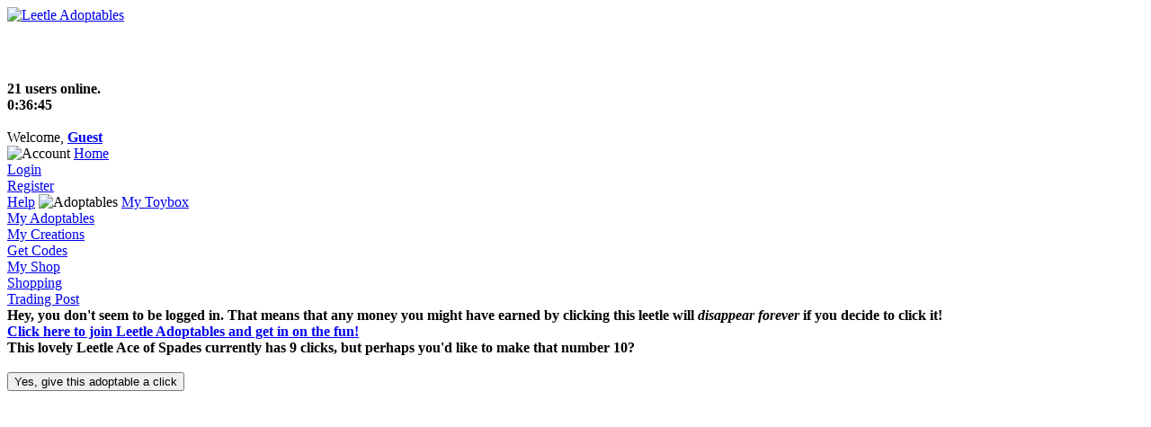

--- FILE ---
content_type: text/html; charset=utf-8
request_url: https://leetles.com/in/10467
body_size: 4753
content:
<!DOCTYPE html>
<html>
	<head>
		<title>Leetle Adoptables - Viewing Leetle Ace of Spades</title>
		<style type='text/css'>
			@import url("https://ajax.googleapis.com/ajax/libs/jqueryui/1.8.17/themes/base/jquery-ui.css");
			@import url("/layout/style.css");
					</style>
		<script type="text/javascript" src="https://ajax.googleapis.com/ajax/libs/jquery/1.7.1/jquery.min.js"></script>
		<script type="text/javascript" src="https://ajax.googleapis.com/ajax/libs/jqueryui/1.8.14/jquery-ui.min.js"></script>
		<link rel="icon" href="/layout/favicon.png" type="image/png" />
		<script type="text/javascript" src="https://www.google-analytics.com/ga.js"></script><script type="text/javascript">try {var pageTracker = _gat._getTracker("UA-2864033-6");pageTracker._trackPageview();} catch(err) {}</script>
	</head>
	<body>
	<div id="wrapper">
		<div id="header">
		<a href='/' id="logo"><img src="/layout/logo.png" alt="Leetle Adoptables"/></a>
		<div class='ads'><script type="text/javascript">google_ad_client = "pub-9809178634330480";google_ad_slot = "4282323483";google_ad_width = 468;google_ad_height = 60;</script><script type="text/javascript" src="https://pagead2.googlesyndication.com/pagead/show_ads.js"></script></div>
		</div>
		<div id="menu"><!-- google_ad_section_start(weight=ignore) -->
			<b>21 users online.</b><br/>
			<b id='clock'>0:36:43</b><script type="text/javascript">var clock = document.getElementById("clock");var sec = 43;var min = 36;var hour = 00;function countdown() {if(sec++ >= 60) {sec = 0; if(min++ >= 60) {min = 0;if(hour++ >= 24) hour = 0;}} clock.innerHTML = hour+":"+(min.toString().length==1?"0":"")+min+":"+(sec.toString().length==1?"0":"")+sec;}setInterval("countdown();",1000);</script><br/><br/>
			Welcome, <b><a href='/login'>Guest</a></b><br/>			<img src="/layout/mhacc.png" alt="Account"/>
			<a href="/" class="house">Home</a><br/>
						<a href="/login" class="key">Login</a><br/>
			<a href="/register" class="key">Register</a>
			<br/>
			<a href="/help" class="help">Help</a>
			<img src="/layout/mhado.png" alt="Adoptables"/>
			<a href="/toybox" class="box">My Toybox</a><br/>
			<a href="/adopted" class="ball">My Adoptables</a><br/>
			<a href="/creations" class="art">My Creations</a><br/>
			<a href="/codes" class="ball">Get Codes</a><br/>
			<a href="/myshop" class="money">My Shop</a><br/>
			<a href="/shop" class="money">Shopping</a><br/>
			<a href="/trade" class="arrows">Trading Post</a>
					<!-- google_ad_section_end -->
		</div>
		<div id="content">
						<div class='roundbox blue' style='font-weight: bold'>Hey, you don't seem to be logged in. That means that any money you might have earned by clicking this leetle will <i>disappear forever</i> if you decide to click it!<br/><a href='/register'>Click here to join Leetle Adoptables and get in on the fun!</a></div><script type="text/javascript">
function doClick() {
	$.post("/in/10467", { submit: "submit", ajax: 1 },
	function(data){
		$("#clickinfo").slideUp(function() {
			$("#clickinfo").html(data);
			$("#clickinfo").slideDown();
		});
	}, "html");
}
</script><div id="clickinfo"><div class='roundbox' style='font-weight: bold'>This lovely Leetle Ace of Spades currently has 9 clicks, but perhaps you'd like to make that number 10?<br/><br/><form action='/in/10467' method='post' onsubmit='javascript:doClick();return false;'><input type='submit' class='click' value='Yes, give this adoptable a click' name='submit'/></form></div></div>	<div class='itembox'>
		<a href='/creation/591'><img src='/adoptables/591.gif' style='margin-top: -14.5px; padding-top: 50%;'/></a>
	</div>
	<table>
		<tr><th>Name</th><td><i>Leetle Ace of Spades</i></td></tr>
		<tr><th>Owner</th><td><a href='/profile/juleshow'>juleshow</a></td></tr>
		<tr><th>Born On</th><td>10/16/2010</td></tr>
		<tr><th>Level</th><td id='level'>1</td></tr>
		<tr><th>Clicks</th><td id="clicks">9</td></tr>
		<tr><td>&nbsp;</td></tr>
		<tr><th colspan='2' id='ctnl'>2 more clicks until level 2.</th></tr>
	</table>
			
			<div id="prefooter"><script type="text/javascript"><!--
google_ad_client = "ca-pub-9809178634330480";
/* Leetle Adoptables - 728x90 */
google_ad_slot = "0331731237";
google_ad_width = 728;
google_ad_height = 90;
//-->
</script>
<script type="text/javascript"
src="https://pagead2.googlesyndication.com/pagead/show_ads.js">
</script></div>
		</div>
		<br style='clear: both'/>
	</div>
	<footer id="copyright">
		Leetle Adoptables copyright &copy; 2009-2026 T.J. Lipscomb. All Adoptables copyright &copy; their original creators/owners.<br/>
		Usage of the site is subject to the <a href="/terms">Terms and Conditions</a>.<br/>
	</footer>
	<iframe src='/check' style='width: 1px; height: 1px; visibility: hidden'/>	</body>
</html>


--- FILE ---
content_type: text/html; charset=iso-8859-1
request_url: https://leetles.com/check
body_size: 763
content:
<!DOCTYPE html PUBLIC "-//W3C//DTD XHTML 1.0 Transitional//EN" "http://www.w3.org/TR/xhtml1/DTD/xhtml1-transitional.dtd"> 
<html xml:lang="en" lang="en" xmlns="http://www.w3.org/1999/xhtml"> 
	<head>
		<title>Leetle Adoptables - Error</title>
		<style type='text/css'>
			@import url("/layout/style.css");
		</style>
	</head>
	<body>
	<div id="redirectbox"><div>
		<img src='/layout/error.png' style='float: left; margin-right: 4px;'/>Sorry, an error has occurred.
	</div></div>
	<script type='text/javascript'>
		onload=function() {
			var obj = document.getElementById('redirectbox');
			obj.style.marginTop=(-1*(((obj.offsetHeight-60)/2)+60))+"px";
			obj.style.marginLeft=(-1*(obj.offsetWidth/2))+"px";
		}
	</script>
	</body>
</html>

--- FILE ---
content_type: text/html; charset=utf-8
request_url: https://www.google.com/recaptcha/api2/aframe
body_size: 222
content:
<!DOCTYPE HTML><html><head><meta http-equiv="content-type" content="text/html; charset=UTF-8"></head><body><script nonce="_phdLcbLOzi0jbKJ-7mdFg">/** Anti-fraud and anti-abuse applications only. See google.com/recaptcha */ try{var clients={'sodar':'https://pagead2.googlesyndication.com/pagead/sodar?'};window.addEventListener("message",function(a){try{if(a.source===window.parent){var b=JSON.parse(a.data);var c=clients[b['id']];if(c){var d=document.createElement('img');d.src=c+b['params']+'&rc='+(localStorage.getItem("rc::a")?sessionStorage.getItem("rc::b"):"");window.document.body.appendChild(d);sessionStorage.setItem("rc::e",parseInt(sessionStorage.getItem("rc::e")||0)+1);localStorage.setItem("rc::h",'1769405804781');}}}catch(b){}});window.parent.postMessage("_grecaptcha_ready", "*");}catch(b){}</script></body></html>